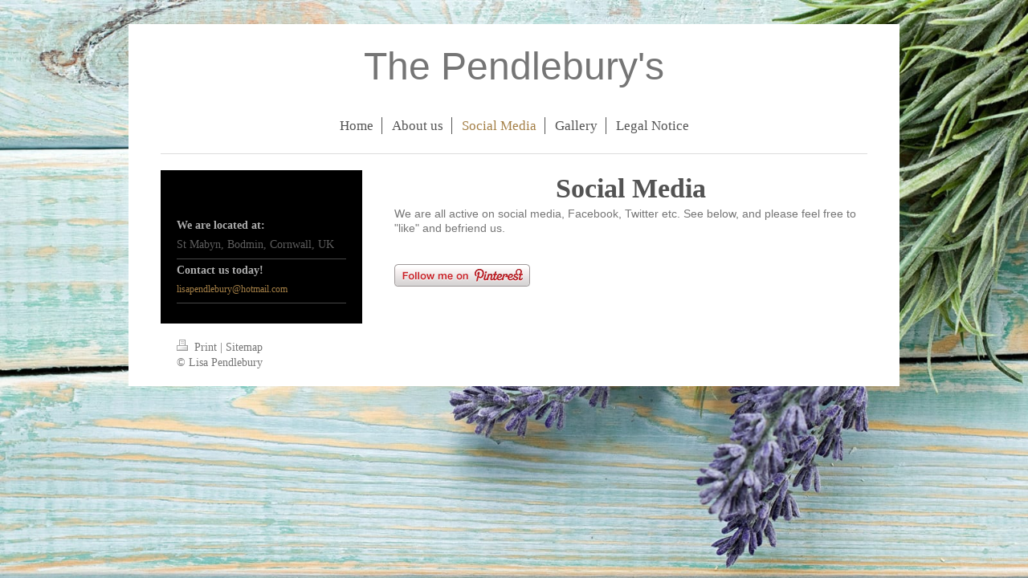

--- FILE ---
content_type: text/html; charset=UTF-8
request_url: https://www.pendlebury.com/social-media/
body_size: 4198
content:
<!DOCTYPE html>
<html lang="en"  ><head prefix="og: http://ogp.me/ns# fb: http://ogp.me/ns/fb# business: http://ogp.me/ns/business#">
    <meta http-equiv="Content-Type" content="text/html; charset=utf-8"/>
    <meta name="generator" content="IONOS MyWebsite"/>
        
    <link rel="dns-prefetch" href="//cdn.website-start.de/"/>
    <link rel="dns-prefetch" href="//118.mod.mywebsite-editor.com"/>
    <link rel="dns-prefetch" href="https://118.sb.mywebsite-editor.com/"/>
    <link rel="shortcut icon" href="//cdn.website-start.de/favicon.ico"/>
        <title> - Social Media</title>
    <style type="text/css">@media screen and (max-device-width: 1024px) {.diyw a.switchViewWeb {display: inline !important;}}</style>
    <style type="text/css">@media screen and (min-device-width: 1024px) {
            .mediumScreenDisabled { display:block }
            .smallScreenDisabled { display:block }
        }
        @media screen and (max-device-width: 1024px) { .mediumScreenDisabled { display:none } }
        @media screen and (max-device-width: 568px) { .smallScreenDisabled { display:none } }
                @media screen and (min-width: 1024px) {
            .mobilepreview .mediumScreenDisabled { display:block }
            .mobilepreview .smallScreenDisabled { display:block }
        }
        @media screen and (max-width: 1024px) { .mobilepreview .mediumScreenDisabled { display:none } }
        @media screen and (max-width: 568px) { .mobilepreview .smallScreenDisabled { display:none } }</style>
    <meta name="viewport" content="width=device-width, initial-scale=1, maximum-scale=1, minimal-ui"/>

<meta name="format-detection" content="telephone=no"/>
        <meta name="keywords" content="Solutions, services, expertise, advice"/>
            <meta name="description" content="New page"/>
            <meta name="robots" content="index,follow"/>
        <link href="//cdn.website-start.de/templates/2116/style.css?1758547156484" rel="stylesheet" type="text/css"/>
    <link href="https://www.pendlebury.com/s/style/theming.css?1745942372" rel="stylesheet" type="text/css"/>
    <link href="//cdn.website-start.de/app/cdn/min/group/web.css?1758547156484" rel="stylesheet" type="text/css"/>
<link href="//cdn.website-start.de/app/cdn/min/moduleserver/css/en_GB/common,shoppingbasket?1758547156484" rel="stylesheet" type="text/css"/>
    <link href="//cdn.website-start.de/app/cdn/min/group/mobilenavigation.css?1758547156484" rel="stylesheet" type="text/css"/>
    <link href="https://118.sb.mywebsite-editor.com/app/logstate2-css.php?site=958930251&amp;t=1768158692" rel="stylesheet" type="text/css"/>

<script type="text/javascript">
    /* <![CDATA[ */
var stagingMode = '';
    /* ]]> */
</script>
<script src="https://118.sb.mywebsite-editor.com/app/logstate-js.php?site=958930251&amp;t=1768158692"></script>

    <link href="//cdn.website-start.de/templates/2116/print.css?1758547156484" rel="stylesheet" media="print" type="text/css"/>
    <script type="text/javascript">
    /* <![CDATA[ */
    var systemurl = 'https://118.sb.mywebsite-editor.com/';
    var webPath = '/';
    var proxyName = '';
    var webServerName = 'www.pendlebury.com';
    var sslServerUrl = 'https://www.pendlebury.com';
    var nonSslServerUrl = 'http://www.pendlebury.com';
    var webserverProtocol = 'http://';
    var nghScriptsUrlPrefix = '//118.mod.mywebsite-editor.com';
    var sessionNamespace = 'DIY_SB';
    var jimdoData = {
        cdnUrl:  '//cdn.website-start.de/',
        messages: {
            lightBox: {
    image : 'Image',
    of: 'of'
}

        },
        isTrial: 0,
        pageId: 406166    };
    var script_basisID = "958930251";

    diy = window.diy || {};
    diy.web = diy.web || {};

        diy.web.jsBaseUrl = "//cdn.website-start.de/s/build/";

    diy.context = diy.context || {};
    diy.context.type = diy.context.type || 'web';
    /* ]]> */
</script>

<script type="text/javascript" src="//cdn.website-start.de/app/cdn/min/group/web.js?1758547156484" crossorigin="anonymous"></script><script type="text/javascript" src="//cdn.website-start.de/s/build/web.bundle.js?1758547156484" crossorigin="anonymous"></script><script type="text/javascript" src="//cdn.website-start.de/app/cdn/min/group/mobilenavigation.js?1758547156484" crossorigin="anonymous"></script><script src="//cdn.website-start.de/app/cdn/min/moduleserver/js/en_GB/common,shoppingbasket?1758547156484"></script>
<script type="text/javascript" src="https://cdn.website-start.de/proxy/apps/static/resource/dependencies/"></script><script type="text/javascript">
                    if (typeof require !== 'undefined') {
                        require.config({
                            waitSeconds : 10,
                            baseUrl : 'https://cdn.website-start.de/proxy/apps/static/js/'
                        });
                    }
                </script><script type="text/javascript" src="//cdn.website-start.de/app/cdn/min/group/pfcsupport.js?1758547156484" crossorigin="anonymous"></script>    <meta property="og:type" content="business.business"/>
    <meta property="og:url" content="https://www.pendlebury.com/social-media/"/>
    <meta property="og:title" content=" - Social Media"/>
            <meta property="og:description" content="New page"/>
                <meta property="og:image" content="https://www.pendlebury.com/s/img/emotionheader.gif"/>
        <meta property="business:contact_data:country_name" content="United Kingdom"/>
    
    <meta property="business:contact_data:locality" content="Bodmin"/>
    
    <meta property="business:contact_data:email" content="lisapendlebury@hotmail.com"/>
    
    
    
    
<link href="https://cdn.website-start.de/proxy/apps/t9uib6/s/diy/basic/public/css/basic.css?rev-1572432799=" rel="stylesheet" type="text/css"/><link href="https://cdn.website-start.de/proxy/apps/t9uib6/s/socialNetworks/pinterest/public/css/web.css?rev-1572432799=" rel="stylesheet" type="text/css"/><link href="https://cdn.website-start.de/proxy/apps/z4fpz3/s/diy/basic/public/css/basic.css?rev-1572432709=" rel="stylesheet" type="text/css"/><link href="https://cdn.website-start.de/proxy/apps/z4fpz3/s/facebook/facebookLike/public/css/web.css?rev-1572432709=" rel="stylesheet" type="text/css"/></head>


<body class="body diyBgActive  cc-pagemode-default diyfeSidebarLeft diy-market-en_GB" data-pageid="406166" id="page-406166">
    
    <div class="diyw">
        <!-- master-2 -->
<div class="diyweb">
	
<nav id="diyfeMobileNav" class="diyfeCA diyfeCA2" role="navigation">
    <a title="Expand/collapse navigation">Expand/collapse navigation</a>
    <ul class="mainNav1"><li class=" hasSubNavigation"><a data-page-id="243161" href="https://www.pendlebury.com/" class=" level_1"><span>Home</span></a></li><li class=" hasSubNavigation"><a data-page-id="406101" href="https://www.pendlebury.com/about-us/" class=" level_1"><span>About us</span></a></li><li class="current hasSubNavigation"><a data-page-id="406166" href="https://www.pendlebury.com/social-media/" class="current level_1"><span>Social Media</span></a></li><li class=" hasSubNavigation"><a data-page-id="406078" href="https://www.pendlebury.com/gallery/" class=" level_1"><span>Gallery</span></a></li><li class=" hasSubNavigation"><a data-page-id="243163" href="https://www.pendlebury.com/legal-notice/" class=" level_1"><span>Legal Notice</span></a></li></ul></nav>
	<div class="diywebLogo">
		<div class="diywebLiveArea">
			<div class="diywebMainGutter">
				<div class="diyfeGE diyfeCA1">
						
    <style type="text/css" media="all">
        /* <![CDATA[ */
                .diyw #website-logo {
            text-align: center !important;
                        padding: 15px 0;
                    }
        
        
        .diyw #website-logo p.website-logo-text,
        .diyw #website-logo p.website-logo-text a.website-logo-text {
            text-align: center !important;
            font-family: Impact, Charcoal, sans-serif !important;
            font-size: 48px !important;
            font-style: normal !important;
            font-weight: normal !important;
        }
        
                /* ]]> */
    </style>

    <div id="website-logo">
    
                    <p class="website-logo-text "><a href="https://www.pendlebury.com/" class="website-logo-text">The Pendlebury's</a>
            </p>
            </div>


				</div>
			</div>
		</div>
	</div>
	<div class="diywebNav diywebNavMain diywebNav1 diywebNavHorizontal">
		<div class="diywebLiveArea">
			<div class="diywebMainGutter">
				<div class="diyfeGE diyfeCA diyfeCA2">
					<div class="diywebGutter">
						<div class="webnavigation"><ul id="mainNav1" class="mainNav1"><li class="navTopItemGroup_1"><a data-page-id="243161" href="https://www.pendlebury.com/" class="level_1"><span>Home</span></a></li><li class="navTopItemGroup_2"><a data-page-id="406101" href="https://www.pendlebury.com/about-us/" class="level_1"><span>About us</span></a></li><li class="navTopItemGroup_3"><a data-page-id="406166" href="https://www.pendlebury.com/social-media/" class="current level_1"><span>Social Media</span></a></li><li class="navTopItemGroup_4"><a data-page-id="406078" href="https://www.pendlebury.com/gallery/" class="level_1"><span>Gallery</span></a></li><li class="navTopItemGroup_5"><a data-page-id="243163" href="https://www.pendlebury.com/legal-notice/" class="level_1"><span>Legal Notice</span></a></li></ul></div>
					</div>
				</div>
			</div>
		</div>
	</div>
	<div class="diywebContent">
		<div class="diywebLiveArea">
			<div class="diywebMainGutter">
	<div id="diywebAppContainer1st"></div>
				<div class="diyfeGridGroup diyfeCA diyfeCA1">
					<div class="diywebMain diyfeGE">
						<div class="diywebGutter">
							
        <div id="content_area">
        	<div id="content_start"></div>
        	
        
        <div id="matrix_1031678" class="sortable-matrix" data-matrixId="1031678"><div class="n module-type-header diyfeLiveArea "> <h1><span class="diyfeDecoration">Social Media</span></h1> </div><div class="n module-type-text diyfeLiveArea "> <p>We are all active on social media, Facebook, Twitter etc. See below, and please feel free to "like" and befriend us.</p>
<p> </p>
<p> </p> </div><div class="n module-type-webcomponent-pinterest diyfeLiveArea "> <div id="webcomponent_3c68c0bc-7991-4b35-a314-3e3e7e899d33_web" class="diysdk_socialNetworks_pinterest web_view webcomponent diyApp">
<style type="text/css">
@media only screen and (max-width: 1024px) {
    .diysdk_socialNetworks_pinterest.web_view.webcomponent .main_content .imageDiv {
        width: 33%;
        float:left;
        padding-right:2%;
    }
    .diysdk_socialNetworks_pinterest.web_view.webcomponent .main_content .descriptionDiv {
        margin-top: 0px;
        float: left;
        width: 65%;
        word-wrap: break-word;
    }
}

@media only screen and (max-width: 568px) {
    .diysdk_socialNetworks_pinterest.web_view.webcomponent .imageDiv {
        width: 100% !important;
        padding-right: 0px !important;
        float: left !important;
        clear: both !important;
    }
    .diysdk_socialNetworks_pinterest.web_view.webcomponent .descriptionDiv {
        width: 100% !important;
        margin-left:0 !important;
        padding-top:1em !important;
        float: left !important;
        clear: both !important;
        word-wrap: break-word !important;
    }
}
</style>
        <div class="alignment clear main_content align_left" style="width:170px;">
            <!-- pin it follow me button -->
            <div class="pit-it-follow">
                <a href="https://pinterest.com/lisapendlebury@hotmail.com" target="_blank">
                    <img src="https://passets-ec.pinterest.com/images/about/buttons/follow-me-on-pinterest-button.png" width="169" height="28" alt="Follow me on Pinterest"/>
                </a>
            </div>
        </div>
            <div class="clear"></div>
    </div><script type="text/javascript">/* <![CDATA[ */
var data = {"instance":{"data":{"renderOptions":{"width":"579","height":null,"upgradeable":"0","packagetransition":"none"}},"name":"pinterest","localizedName":"Pinterest","id":"3c68c0bc-7991-4b35-a314-3e3e7e899d33","view":"web","app":{"version":"1.0","name":"socialNetworks","id":"AB8F8D66-C9D1-4A71-939F-C370D7E4BD8D"},"isSitebuilder":false,"environmentConfig":{"isSitebuilder":false,"staticUrlPrefix":"https:\/\/cdn.website-start.de\/proxy\/apps\/t9uib6"}},"resources":{"css":["https:\/\/cdn.website-start.de\/proxy\/apps\/t9uib6\/s\/diy\/basic\/public\/css\/basic.css?rev-1572432799=","https:\/\/cdn.website-start.de\/proxy\/apps\/t9uib6\/s\/socialNetworks\/pinterest\/public\/css\/web.css?rev-1572432799="],"js":["order!https:\/\/cdn.website-start.de\/proxy\/apps\/t9uib6\/s\/socialNetworks\/pinterest\/public\/js\/pinterest.js?rev-1572432799=","order!https:\/\/cdn.website-start.de\/proxy\/apps\/t9uib6\/api\/app\/socialNetworks\/translation\/en_GB?rev-1572432799="]},"embeddedComponents":[]};
var baseSaveUrl = '/proxy/apps/';
var instanceCreator = new diysdk.webcomponentIntegrator();
instanceCreator.create(data, baseSaveUrl);
/* ]]> */</script> </div><div class="n module-type-webcomponent-facebookLike diyfeLiveArea "> <div id="webcomponent_fb8feea4-9641-4dba-9ce4-cfd72ab0b657_web" class="diysdk_facebook_facebookLike web_view webcomponent diyApp">
<div class="fb-root"></div>
<div class="alignment align_left" style="width:auto;">
    <div class="fb-like" data-href="" data-colorscheme="light" data-layout="standard" data-action="like" data-show-faces="true" data-send="1" style="z-index:2;"></div>
</div>
</div><script type="text/javascript">/* <![CDATA[ */
var data = {"instance":{"data":{"configUrl":"\/\/connect.facebook.net\/en_GB\/sdk.js","configId":"535144533232457","version":"v2.3"},"name":"facebookLike","localizedName":"Facebook Like","id":"fb8feea4-9641-4dba-9ce4-cfd72ab0b657","view":"web","app":{"version":"1.0","name":"facebook","id":"6B0548CF-4774-432E-BDB3-8322042D1AAB"},"isSitebuilder":false,"environmentConfig":{"isSitebuilder":false,"staticUrlPrefix":"https:\/\/cdn.website-start.de\/proxy\/apps\/z4fpz3"}},"resources":{"css":["https:\/\/cdn.website-start.de\/proxy\/apps\/z4fpz3\/s\/diy\/basic\/public\/css\/basic.css?rev-1572432709=","https:\/\/cdn.website-start.de\/proxy\/apps\/z4fpz3\/s\/facebook\/facebookLike\/public\/css\/web.css?rev-1572432709="],"js":["order!https:\/\/cdn.website-start.de\/proxy\/apps\/z4fpz3\/s\/facebook\/facebookLike\/public\/js\/facebookLike.js?rev-1572432709=","order!https:\/\/cdn.website-start.de\/proxy\/apps\/z4fpz3\/api\/app\/facebook\/translation\/en_GB?rev-1572432709="]},"embeddedComponents":[]};
var baseSaveUrl = '/proxy/apps/';
var instanceCreator = new diysdk.webcomponentIntegrator();
instanceCreator.create(data, baseSaveUrl);
/* ]]> */</script> </div></div>
        
        
        </div>
						</div>
					</div>
					<div class="diywebSecondary diyfeGE diyfeCA diyfeCA3">
						<div class="diywebNav diywebNav23 diywebHideOnSmall">
							<div class="diyfeGE">
								<div class="diywebGutter">
									<div class="webnavigation"></div>
								</div>
							</div>
						</div>
						<div class="diywebSidebar">
							<div class="diyfeGE">
								<div class="diywebGutter">
									<div id="matrix_597425" class="sortable-matrix" data-matrixId="597425"><div class="n module-type-header diyfeLiveArea "> <h2><span class="diyfeDecoration">We are located at:</span></h2> </div><div class="n module-type-text diyfeLiveArea "> <p>St Mabyn, Bodmin, Cornwall, UK</p> </div><div class="n module-type-hr diyfeLiveArea "> <div style="padding: 0px 0px">
    <div class="hr"></div>
</div>
 </div><div class="n module-type-header diyfeLiveArea "> <h2><span class="diyfeDecoration">Contact us today!</span></h2> </div><div class="n module-type-text diyfeLiveArea "> <p><span style="font-size:12px;"><a href="mailto:lisapendlebury@hotmail.com" target="_self">lisapendlebury@hotmail.com</a></span></p> </div><div class="n module-type-hr diyfeLiveArea "> <div style="padding: 0px 0px">
    <div class="hr"></div>
</div>
 </div></div>
								</div>
							</div>
						</div>
					</div>
				</div>
			</div>
		</div>
	</div>
	<div class="diywebFooter">
		<div class="diywebLiveArea">
			<div class="diywebMainGutter">
				<div class="diyfeGE diyfeCA diyfeCA4">
					<div class="diywebGutter">
						<div id="contentfooter">
    <div class="leftrow">
                        <a rel="nofollow" href="javascript:window.print();">
                    <img class="inline" height="14" width="18" src="//cdn.website-start.de/s/img/cc/printer.gif" alt=""/>
                    Print                </a> <span class="footer-separator">|</span>
                <a href="https://www.pendlebury.com/sitemap/">Sitemap</a>
                        <br/> © Lisa Pendlebury
            </div>
    <script type="text/javascript">
        window.diy.ux.Captcha.locales = {
            generateNewCode: 'Generate new code',
            enterCode: 'Please enter the code'
        };
        window.diy.ux.Cap2.locales = {
            generateNewCode: 'Generate new code',
            enterCode: 'Please enter the code'
        };
    </script>
    <div class="rightrow">
                <p><a class="diyw switchViewWeb" href="javascript:switchView('desktop');">Web View</a><a class="diyw switchViewMobile" href="javascript:switchView('mobile');">Mobile View</a></p>
                <span class="loggedin">
            <a rel="nofollow" id="logout" href="https://118.sb.mywebsite-editor.com/app/cms/logout.php">Logout</a> <span class="footer-separator">|</span>
            <a rel="nofollow" id="edit" href="https://118.sb.mywebsite-editor.com/app/958930251/406166/">Edit page</a>
        </span>
    </div>
</div>


					</div>
				</div>
			</div>
		</div>
	</div>
</div>    </div>

    
    </body>


<!-- rendered at Sun, 16 Nov 2025 10:26:13 +0000 -->
</html>


--- FILE ---
content_type: text/css;charset=UTF-8
request_url: https://cdn.website-start.de/proxy/apps/z4fpz3/s/facebook/facebookLike/public/css/web.css?rev-1572432709=
body_size: 187
content:
/* Web-content */
.diysdk_facebook_facebookLike.web_view.webcomponent .align_left { text-align: left}
.diysdk_facebook_facebookLike.web_view.webcomponent .align_center { text-align: center}
.diysdk_facebook_facebookLike.web_view.webcomponent .align_right { text-align: right}

--- FILE ---
content_type: application/javascript
request_url: https://cdn.website-start.de/proxy/apps/t9uib6/s/socialNetworks/pinterest/public/js/pinterest.js?rev-1572432799=
body_size: 448
content:
(function($) {
    diysdk.webcomponent('diysdk.socialNetworks.pinterest', {

        init : function(data, baseSaveUrl) {
            this._super(data, baseSaveUrl);

            // your webcomponent constructor code here...
        }

    });

    diysdk.socialNetworks.pinterest.addView('web', {

        eventBindings : [
            // add your event bindings here:
            // { selector : '.myClass', eventName : 'click', handler : 'myClassClick' }
        ],

        // add your event handler functions here:
        // myClassClick : function(event) { ... }

        init : function(name, webComponent, mainJQ, data) {
            this._super(name, webComponent, mainJQ, data);

            // your view constructor code here...
            var mainJQ       = this.getMainJQ();
            var contentWidth = mainJQ.find('.alignment').width();
            if(contentWidth >= 400)
            {
                mainJQ.find(".alignment").addClass("main_content");
                mainJQ.find(".alignment").removeClass("sidebar");
            }
            else
            {
                mainJQ.find(".alignment").addClass("sidebar");
                mainJQ.find(".alignment").removeClass("main_content");
            }
        }

    });
}(jQuery));

--- FILE ---
content_type: application/javascript
request_url: https://cdn.website-start.de/proxy/apps/t9uib6/api/app/socialNetworks/translation/en_GB?rev-1572432799=
body_size: 8394
content:
diysdk.localization.setTranslator({"socialNetworks":{"":{"project-id-version":"PACKAGE VERSION","report-msgid-bugs-to":"","pot-creation-date":"2012-08-08 11:00+0530","po-revision-date":"YEAR-MO-DA HO:MI+ZONE","last-translator":"FULL NAME <EMAIL@ADDRESS>","language-team":"LANGUAGE <LL@li.org>","language":"","mime-version":"1.0","content-type":"text\/plain; charset=UTF-8","content-transfer-encoding":"8bit"},"general.title.WAT":[null,"Web App type"],"general.validation.required_url":[null,"Enter a URL (Internet address)."],"general.validation.valid_url":[null,"Enter a valid URL (Internet address)."],"general.edit.url":[null,"Enter a URL (Internet address)."],"general.edit.validation.required_email":[null,"Enter a e-mail address."],"general.edit.validation.valid_email":[null,"Enter a valid e-mail address."],"general.validation.required_userName":[null,"Enter a user name."],"general.validation.invalid_userName":[null,"Enter a valid user name."],"general.validation.required_wat":[null,"Select a Web App type."],"general.wat.back":[null,"Back"],"general.link.sign_up":[null,"Sign up here!"],"general.validation.uri_notReachable":[null,"The service is currently unavailable."],"twitJobSearch.edit.title":[null,"TwitJobSearch"],"twitJobSearch.edit.label.twitJobSearchWidget":[null,"TwitJobSearch Widget"],"twitJobSearch.edit.twitJobSearchWidgetDesc":[null,"Add a job search engine for Twitter to your website."],"twitJobSearch.edit.label.twitJobSearchDirectory":[null,"TwitJobSearch Directory"],"twitJobSearch.edit.twitJobSearchDirectoryDesc":[null,"List relevant HR professionals with open positions posted on Twitter on your website."],"twitJobSearch.edit.label.location":[null,"Location"],"twitJobSearch.edit.label.entry":[null,"Number of entries"],"twitJobSearch.edit.label.display":[null,"Display"],"twitJobSearch.validation.required_location":[null,"Enter a location."],"twitJobSearch.validation.valid_location":[null,"Enter a valid location."],"rebelMouse.edit.label.url":[null,"RebelMouse profile URL (Internet address)"],"rebelMouse.edit.title":[null,"RebelMouse"],"artoporta.edit.title":[null,"artoporta"],"artoporta.edit.label.url":[null,"artoporta profile URL (Internet address)"],"artoporta.edit.label.color":[null,"Colour"],"artoporta.edit.label.white":[null,"White"],"artoporta.edit.label.grey":[null,"Grey"],"artoporta.edit.label.blue":[null,"Blue"],"twitChimp.edit.title":[null,"TwitChimp"],"twitChimp.web.viewList":[null,"View my list on Twitchimp.com"],"twitChimp.web.findAt":[null,"Find me at <br \/>TwitChimp.com"],"twitChimp.edit.label.url":[null,"TwitChimp profile URL (Internet address)"],"engageya.edit.title":[null,"Engageya"],"engageya.edit.label.enterUserName":[null,"Engageya user name"],"engageya.edit.connectbtn":[null,"Connect"],"engageya.edit.label.connectDesc":[null,"Enter the user name of your Engageya user account and click 'Connect'. Subsequently, all further options will be displayed."],"engageya.edit.label.selectWidget":[null,"Select widget"],"engageya.edit.label.connectUserName":[null,"Connected to Engageya as"],"engageya.validation.required_connect":[null,"Connect to your Engageya user account."],"bloomfire.edit.title":[null,"Bloomfire Community"],"general.edit.button.customer_login":[null,"Login"],"bloomfire.edit.bloomfireURL":[null,"Bloomfire Community URL (subdomain)"],"bloomfire.validation.valid_doamin":[null,"Enter a valid subdomain."],"micropoll.edit.title":[null,"Micropoll"],"micropoll.edit.label.micropollApiKey":[null,"Enter your Micropoll API key."],"micropoll.edit.label.selectPoll":[null,"Select a poll."],"micropoll.validation.required_apiKey":[null,"Enter a Micropoll API key."],"micropoll.validation.valid_apiKey":[null,"Enter a valid Micropoll API key."],"micropoll.edit.label.defaultComboText":[null,"Enter a Micropoll API key."],"micropoll.edit.label.description":[null,"Easily and quickly create online polls with Micropoll."],"micropoll.edit.label.title":[null,"Micropoll"],"micropoll.edit.label.buttonLabel":[null,"View poll"],"gravatar.edit.title":[null,"Gravatar"],"gravatar.edit.label.email":[null,"E-mail address of your Gravatar account"],"gravatar.edit.appType":[null,"Display"],"gravatar.edit.label.gravtorImage":[null,"Gravatar image"],"gravatar.edit.label.gravtorProfile":[null,"Gravatar profile"],"gravatar.web.label.profile":[null,"View complete profile"],"ambassador.edit.title":[null,"Ambassador Referrals"],"ambassador.edit.label.settings":[null,"Campaign settings"],"ambassador.edit.label.userName":[null,"User name"],"ambassador.edit.label.campaignId":[null,"Campaign ID"],"ambassador.edit.label.message":[null,"Message"],"ambassador.edit.label.coloursettings":[null,"Colour settings"],"ambassador.edit.label.background":[null,"Background"],"ambassador.edit.label.integration":[null,"Style"],"ambassador.edit.label.inpage":[null,"In the content area of your website"],"ambassador.edit.label.button":[null,"Button"],"ambassador.edit.label.floatingTab":[null,"Flexible"],"ambassador.edit.label.buttonTitle":[null,"Get rewarded for your referrals!"],"ambassador.edit.label.subject":[null,"With this software you can turn your customers into brand ambassadors."],"ambassador.edit.validation.requiredUsername":[null,"Enter a user name."],"ambassador.edit.validation.requiredCampaignid":[null,"Enter a campaign ID."],"ambassador.edit.validation.validUsername":[null,"Enter a valid user name."],"ambassador.edit.validation.validCampaignid":[null,"Enter a valid campaign ID."],"ambassador.edit.validation.requiredMessage":[null,"Enter a message."],"ambassador.edit.validation.lengthMessage":[null,"Maximum message length 140 characters."],"general.label.apptype":[null,"Web App type"],"twitter.edit.back":[null,"Back"],"twitter.edit.wat.twitterTimeline":[null,"Twitter timeline"],"twitter.edit.wat.twitterTimelineDesc":[null,"Integrate tweets into your website."],"twitter.edit.wat.tweetButton":[null,"Tweet button"],"twitter.edit.wat.tweetButtonDesc":[null,"Insert a Tweet button into your website to enable visitors to share your content on Twitter."],"twitter.edit.wat.followButton":[null,"Select Follow button."],"twitter.edit.wat.followButtonDesc":[null,"Insert a Follow button into your website to enable other Twitter users to follow you on Twitter."],"twitter.edit.txt.connectTwitter":[null,"Connect to Twitter"],"twitter.edit.login":[null,"Login"],"twitter.edit.txt.optionsAfterAuthentication":[null,"All further options will be displayed in the next step."],"twitter.edit.txt.connectInfo":[null,"Connected to Twitter as @%s"],"twitter.edit.heading.show":[null,"Display"],"twitter.edit.lbl.tweetFromUser":[null,"Tweets from user"],"twitter.edit.lbl.myTimeline":[null,"My timeline"],"twitter.edit.lbl.userTimeline":[null,"Timeline from user"],"twitter.edit.lbl.timelineUserName":[null,"User name"],"twitter.edit.lbl.tweetFromFavorites":[null,"Favourites"],"twitter.edit.lbl.userFavoriteTimeline ":[null,"Favourites from user"],"twitter.edit.lbl.tweetFromList":[null,"List tweets"],"twitter.edit.lbl.tweetFromTrends":[null,"Keyword tweets"],"twitter.edit.heading.settings":[null,"Settings"],"twitter.edit.noOfTweets":[null,"Number of tweets"],"twitter.edit.lbl.showImages":[null,"Automatically expand images"],"twitter.edit.lbl.selectTweetBtn":[null,"Select Tweet button"],"twitter.edit.lbl.btnSmall":[null,"Small"],"twitter.edit.lbl.btnSmallCounter":[null,"Small with counter"],"twitter.edit.lbl.btnBig":[null,"Large"],"twitter.edit.lbl.btnBigCounter":[null,"Large with counter"],"twitter.edit.lbl.myFavoriteTimeline":[null,"My favourites"],"twitter.edit.validation.required_trend":[null,"Enter a keyword."],"twitter.web.head.tweets":[null,"Tweets"],"twitter.web.txtTweetsFrom":[null,"Tweets from"],"twitter.web.txtFavoritesFrom":[null,"Favourites from"],"twitter.web.txtTweetsFromList":[null,"List tweets from"],"twitter.edit.validation.required_username":[null,"Enter a user name."],"twitter.edit.validation.valid_username":[null,"Enter a valid user name."],"twitter.edit.validation.required_loginAuth":[null,"You need to log in."],"twitter.edit.btnShowTimelineOption":[null,"Show timeline options"],"twitter.edit.lbl.btnSmallWithName":[null,"Small with user name"],"twitter.edit.lbl.btnBigWithName":[null,"Large with user name"],"twitter.web.validation.required_WAT":[null,"Select a Web App type"],"twitter.web.validation.noTweetFound":[null,"No tweet has been found for the selected option."],"twitter.web.txtRetweetedBy":[null,"Retweet from"],"twitter.web.txtOnTwitter":[null,"@%s on Twitter"],"twitter.web.txtReply":[null,"Replies"],"twitter.web.txtRetweet":[null,"Retweet"],"twitter.web.txtFavorite":[null,"Favourite"],"getGlue.edit.title":[null,"GetGlue Comments"],"getGlue.edit.required_url":[null,"Enter a GetGlue URL (Internet address)."],"getGlue.edit.valid_url":[null,"Enter a valid GetGlue URL (Internet address)."],"getGlue.edit.label.url":[null,"GetGlue URL (Internet address)"],"tint.edit.title":[null,"Tint"],"tint.edit.label.url":[null,"Tint URL (Internet address)"],"tint.edit.validation.required_url":[null,"Enter a Tint URL (Internet address)."],"tint.edit.validation.valid_url":[null,"Enter a valid Tint URL (Internet address)."],"tint.edit.createsocialwebsite":[null,"Create Social Media website"],"friendFeed.edit.title":[null,"FriendFeed"],"socialNetworks.general.label.apptype":[null,"Web App type"],"friendFeed.edit.label.badgeAndFollowButton":[null,"FriendFeed badge &amp; Follow button"],"friendFeed.edit.label.feedAndStatus":[null,"FriendFeed Feed widget &amp; Status widget"],"friendFeed.edit.label.feedAndFollowButtonDesc":[null,"Embed a FriendFeed badge or a FriendFeed Follow button into your website."],"friendFeed.edit.label.feedAndStatusDesc":[null,"Share your feed with the Feed widget or show your latest news with the Status widget."],"friendFeed.edit.userName":[null,"FriendFeed user name"],"socialNetworks.general.required_username":[null,"Enter a FriendFeed user name."],"socialNetworks.general.valid_username":[null,"Enter a valid FriendFeed user name."],"friendFeed.edit.label.friendFeedBadge":[null,"FriendFeed badge"],"friendFeed.edit.show":[null,"Display"],"friendFeed.edit.logo":[null,"Logo"],"friendFeed.edit.picture":[null,"Image"],"friendFeed.edit.services":[null,"Service"],"friendFeed.edit.statistics":[null,"Statistics"],"friendFeed.edit.pictureSize":[null,"Image size"],"friendFeed.edit.large":[null,"Large"],"friendFeed.edit.medium":[null,"Medium"],"friendFeed.edit.small":[null,"Small"],"friendFeed.edit.followButtonText":[null,"FriendFeed Follow button"],"friendFeed.edit.commentsAndLikes":[null,"Comments and likes"],"friendFeed.edit.subscribeLink":[null,"Subscribe link"],"friendFeed.edit.entries":[null,"Services"],"friendFeed.edit.allServices":[null,"All services"],"friendFeed.edit.friendFeed":[null,"FriendFeed"],"friendFeed.edit.back":[null,"Back"],"friendFeed.edit.label.friendFeedWidget":[null,"Feed Widget"],"friendFeed.edit.statusWidget":[null,"Status Widget"],"friendFeed.edit.txtSubscribe":[null,"Subscribe to me"],"videofyMe.edit.label.title":[null,"VideofyMe"],"videofyMe.edit.label.url":[null,"VideofyMe URL"],"videofyMe.edit.required_url":[null,"Enter a VideofyMe URL."],"videofyMe.edit.invalid_url":[null,"Enter a valid VideofyMe URL."],"videofyMe.edit.view":[null,"Style"],"videofyMe.edit.webTV":[null,"Web TV"],"videofyMe.edit.topbar":[null,"Horizontal"],"videofyMe.edit.latestVideo":[null,"Latest video"],"sodaHead.edit.title":[null,"SodaHead Polls"],"sodaHead.edit.label.Url":[null,"SodaHead URL"],"sodaHead.edit.label.ColourSetting":[null,"Colour settings"],"sodaHead.edit.label.BackgroundTop":[null,"Background top"],"sodaHead.edit.label.BackgroundBottom":[null,"Background bottom"],"sodaHead.edit.label.TextColour":[null,"Text colour"],"sodaHead.web.label.PublicOpinion":[null,"Public opinion"],"sodaHead.web.label.PollResults":[null,"Poll results"],"amazonKindle.edit.label.title":[null,"Amazon Send to Kindle"],"amazonKindle.edit.label.style":[null,"Style"],"amazonKindle.edit.label.sendToKindle":[null,"Send to Kindle"],"angelList.edit.title":[null,"Angel List"],"angelList.edit.validation.required_url":[null,"Enter an AngelList Profile URL."],"angelList.edit.validation.valid_url":[null,"Enter a valid AngelList Profile URL."],"angelList.edit.label.profileUrl":[null,"AngelList Profile URL"],"angelList.edit.style":[null,"Style"],"angelList.edit.validation.update_profile":[null,"Create and publish your startup profile in AngelList."],"wantButton.edit.title":[null,"Want Button"],"wantButton.edit.label.style":[null,"Style"],"payWithTweet.edit.title":[null,"Pay with a tweet"],"payWithTweet.edit.validation.valid_url":[null,"Enter a valid URL from Pay with a tweet."],"payWithTweet.edit.validation.required_url":[null,"Enter a URL from Pay with a tweet."],"payWithTweet.edit.label.url":[null,"URL from Pay with a tweet"],"payWithTweet.edit.style":[null,"Style"],"trustCloud.edit.title":[null,"Trustcloud"],"trustCloud.edit.required_email":[null,"Enter an e-mail address."],"trustCloud.edit.valid_email":[null,"Enter a valid e-mail address."],"trustCloud.edit.lblEmail":[null,"E-mail address"],"trustCloud.edit.h4.color":[null,"Select style"],"trustCloud.edit.label.lightColor":[null,"Light"],"trustCloud.edit.label.darkColor":[null,"Dark"],"aboutme.edit.title":[null,"about.me"],"aboutme.edit.validation.required_aboutmeUrl":[null,"Enter a about.me URL."],"aboutme.edit.validation.valid_aboutmeUrl":[null,"Enter a valid about.me URL."],"aboutme.edit.label.url":[null,"about.me URL"],"(aboutme.edit.label.internetAddress)":[null,"(Internet address)"],"instagram.edit.title":[null,"Instagram"],"instagram.edit.label.loginInstagram":[null,"Connect with Instagram"],"instagram.edit.button.login-button":[null,"Login"],"instagram.edit.thumbnail":[null,"Show thumbnails"],"instagram.edit.comments":[null,"Show comments"],"instagram.edit.profileDetails":[null,"Show profile details"],"instagram.web.productInfo":[null,"This Web App uses an interface which is not certified by Instagram."],"instagram.web.validation.required_login":[null,"You need to log in."],"blogger.edit.text.noAccount":[null,"Don't have a Blogger account yet?"],"blogger.edit.text.signUp":[null,"Sign up here!"],"blogger.edit.displayOfPosts":[null,"Display options"],"blogger.edit.radio.excerpt":[null,"Excerpt"],"blogger.edit.radio.teaser":[null,"Teaser"],"blogger.edit.excerptText":[null,"The first '%length%' characters and the first image of a post are displayed."],"blogger.edit.teaserText":[null,"The title and the first image of a post are displayed."],"blogger.link.readMore":[null,"Read more"],"blogger.link.readPost":[null,"Read post"],"blogger.edit.validation.serviceProblem":[null,"This service is currently not available! We sincerely apologise for the inconvenience this has caused."],"blogger.edit.validation.requiredUrl":[null,"Enter a blog URL from Blogger."],"blogger.edit.validation.validUrl":[null,"Enter a valid blog URL from Blogger."],"blogger.edit.blogUrl":[null,"Blog URL from Blogger"],"blogger.edit.numOfPost":[null,"Number of posts"],"blogger.edit.currentPost":[null,"Show current posts"],"blogger.edit.lastThreePost":[null,"Show last 3 posts"],"blogger.edit.allPost":[null,"Show all posts"],"blogger.edit.sharingOptions":[null,"Show sharing options"],"blogger.web.poweredBy":[null,"Presented by"],"blogger.web.byBlogger":[null,"Blogger"],"blogger.web.sharingOption.eMail":[null,"Send this post by e-mail"],"blogger.web.sharingOption.blogger":[null,"BlogThis!"],"blogger.web.sharingOption.twitter":[null,"Share on Twitter"],"blogger.web.sharingOption.facebook":[null,"Share on Facebook"],"blogger.web.comments":[null,"Comments"],"blogger.web.noComments":[null,"No comments"],"storify.edit.title":[null,"Storify"],"storify.edit.requierd_search":[null,"Enter your story in the search box."],"storify.edit.url":[null,"Storify URL"],"storify.edit.search":[null,"Search story"],"storify.edit.settings":[null,"Settings"],"storify.edit.settings.like":[null,"Allow likes"],"storify.edit.settings.comments":[null,"Allow comments"],"storify.edit.settings.sharing":[null,"Allow shared use"],"storify.edit.emptyResult":[null,"No results found"],"storify.edit.headerText":[null,"Results found"],"storify.edit.byText":[null,"of"],"storify.edit.close":[null,"Close"],"storify.edit.fullStoryLinkText":[null,"Read full story on Storify"],"storify.edit.poweredBy":[null,"operated by"],"storify.edit.valid_search":[null,"No results found for your input."],"storify.edit.storifyTwitterText":[null,"Check out this great story on Storify!"],"yelpWidget.edit.location":[null,"Enter your city"],"yelpWidget.edit.requierd_search":[null,"Enter the name of your business in the search box."],"yelpWidget.edit.valid_search":[null,"No results found for your input."],"yelpWidget.edit.search":[null,"Find your business on Yelp"],"yelpWidget.edit.requierd_location":[null,"Enter your city in the search box."],"yelpWidget.edit.layout":[null,"Size"],"yelpWidget.edit.Large":[null,"Large"],"yelpWidget.edit.Small":[null,"Small"],"yelpWidget.edit.legend.info":[null,"Information for your visitors"],"yelpWidget.edit.label.businessPhoto":[null,"Business photograph"],"yelpWidget.edit.label.contact":[null,"Contact details"],"yelpWidget.edit.label.deals":[null,"Deals"],"yelpWidget.edit.label.posts":[null,"Submissions \/ experience reports"],"yelpWidget.edit.label.map":[null,"Map"],"yelpWidget.edit.emptyResult":[null,"No results found."],"yelpWidget.edit.headerText":[null,"Search results"],"yelpWidget.edit.close":[null,"Close"],"yelpWidget.edit.title":[null,"Yelp Reviews"],"yelpWidget.web.reviews":[null,"Reviews"],"yelpWidget.web.deals":[null,"Deals"],"yelpWidget.web.posts":[null,"Reports"],"yelpWidget.web.more":[null,"more"],"yelpWidget.web.map":[null,"Map"],"yelpWidget.web.moreReviews":[null,"Read all reviews"],"fourSquare.edit.emptyResultText":[null,"No results were found."],"fourSquare.edit.close":[null,"Close"],"fourSquare.edit.validation.required_location":[null,"Enter a business in the search field."],"fourSquare.edit.label.location":[null,"Find your business on Foursquare (Business name, City)"],"fourSquare.edit.label.claimLocation":[null,"Is your business not yet on Foursquare?"],"fourSquare.edit.label.registerPlaceText":[null,"Here you can register your business with Foursquare!"],"fourSquare.edit.legent.widthOption":[null,"Select Size"],"fourSquare.edit.label.content":[null,"Large"],"fourSquare.edit.label.sidebar":[null,"Small"],"fourSquare.edit.legend.info":[null,"Information for your visitors"],"fourSquare.edit.label.totalPeople":[null,"Total visitors"],"fourSquare.edit.label.totalCheckins":[null,"Total check-ins"],"fourSquare.edit.label.mayorInfo":[null,"Mayor information"],"fourSquare.edit.label.currentVisitor":[null,"Current visitors"],"fourSquare.edit.label.photos":[null,"Photographs"],"fourSquare.edit.label.tips":[null,"Top Recommendations"],"fourSquare.edit.headerText":[null,"Search results"],"fourSquare.edit.validation.valid_meta":[null,"Invalid response. Please try again later."],"fourSquare.edit.title":[null,"Foursquare"],"fourSquare.web.Check-ins":[null,"check-ins"],"fourSquare.web.lastdays":[null,"Last 60 days"],"fourSquare.web.besucherInsgesamt":[null,"Total visitors"],"fourSquare.web.fotos":[null,"Photographs"],"fourSquare.web.topTips":[null,"Top Recommendations"],"userVoice.edit.validation.feedbackBtnLength":[null,"Maximum button label length 35 characters."],"userVoice.web.label.email_address":[null,"Your e-mail address"],"userVoice.web.label.check":[null,"Check"],"userVoice.web.label.invalid_email":[null,"Invalid e-mail address!"],"userVoice.web.label.reset":[null,"Reset"],"userVoice.web.label.password":[null,"Password"],"userVoice.web.label.forgot_password":[null,"Forgot your password?"],"userVoice.web.label.create_password":[null,"Create a password."],"userVoice.web.label.name":[null,"Your name"],"userVoice.web.label.agree":[null,"I agree to the"],"userVoice.web.label.terma_service":[null,"terms of service."],"userVoice.web.label.email_confirmation_message":[null,"You will receive a confirmation e-mail with a link to create a password (optional)."],"userVoice.web.label.password_message":[null,"You are asking for a password. After clicking on submit, you have to enter your login information."],"userVoice.edit.validation.valid_token":[null,"API key and\/or API secret may be wrong or you may not be a trusted client."],"userVoice.edit.option.forum_not_found":[null,"Forum not found"],"userVoice.edit.label.select_topic":[null,"Select topic"],"userVoice.edit.option.topic_not_found":[null,"Topic not found."],"userVoice.edit.label.default_label":[null,"Feedback"],"userVoice.edit.validation.required_subdomain":[null,"Enter a subdomain."],"userVoice.edit.validation.valid_subdomain":[null,"Enter a valid subdomain."],"userVoice.edit.label.tab":[null,"UserVoice Tab"],"userVoice.edit.label.user_voice":[null,"UserVoice"],"userVoice.edit.label.style":[null,"Style"],"userVoice.edit.label.subdomain":[null,"Subdomain"],"userVoice.edit.label.forum":[null,"Forum"],"userVoice.edit.label.topic":[null,"Topic"],"userVoice.edit.buttonSettings":[null,"Button settings"],"userVoice.edit.position":[null,"Position"],"userVoice.edit.placement.center_left":[null,"centre-left"],"userVoice.edit.placement.top_right":[null,"top-right"],"userVoice.edit.placement.center_right":[null,"centre-right"],"userVoice.edit.button_label":[null,"Button label"],"userVoice.edit.subtitle.button_style":[null,"Button style"],"userVoice.edit.label.color":[null,"Colour"],"userVoice.edit.label.link_color":[null,"Link color"],"userVoice.edit.validation.required_forum":[null,"Select a forum."],"userVoice.edit.validation.required_topic":[null,"Select a topic."],"userVoice.edit.title":[null,"UserVoice"],"userVoice.web.label.feedback":[null,"Feedback"],"userVoice.web.label.browse_idea":[null,"Browse ideas"],"userVoice.web.label.votes":[null,"Votes"],"userVoice.web.label.comments":[null,"Comments"],"userVoice.web.label.matches":[null,"Matches for"],"userVoice.web.label.more_matches":[null,"More matches"],"userVoice.web.label.close":[null,"Close"],"userVoice.web.label.give_feedback":[null,"Give feedback"],"userVoice.web.label.enter_idea":[null,"Enter your idea"],"userVoice.web.label.thinking":[null,"thinking..."],"userVoice.web.label.describe_idea":[null,"Describe your idea... (optional)"],"userVoice.web.label.title_error":[null,"Please fill in all required fields."],"userVoice.web.label.matches_message":[null,"We have found related ideas that you may want to check out and vote for."],"userVoice.web.label.post_idea":[null,"Post idea"],"userVoice.web.label.submitting":[null,"submitting..."],"userVoice.web.label.thank_you":[null,"Thank you!"],"userVoice.web.label.idea_received":[null,"Your idea has been received."],"userVoice.web.label.visit":[null,"Visit"],"userVoice.web.label.customer_feedback":[null,"Customer feedback"],"userVoice.web.label.close_window":[null,"Close"],"userVoice.web.label.another_idea":[null,"Post another idea"],"userVoice.web.label.out_of_votes_message":[null,"Please note that you are now out of votes for this forum. Your votes will be returned when your ideas are closed by an admin."],"userVoice.web.label.will_email":[null,"We will e-mail you!"],"userVoice.web.label.out_of_votes":[null,"You are out of votes!"],"userVoice.web.label.votes_return_message":[null,"Your votes will be returned when your ideas are closed by an admin."],"userVoice.edit.validation.required_key":[null,"Enter an API key."],"userVoice.edit.validation.required_secret":[null,"Enter an API secret."],"userVoice.edit.label.key":[null,"API key"],"userVoice.edit.label.secret":[null,"API secret"],"tumblrBlog.edit.validation.valid_blogPost":[null,"No posts found."],"tumblrBlog.edit.valid_blogurl":[null,"Enter a valid blog URL."],"tumblrBlog.edit.required_apptype":[null,"Web App Type"],"tumblrBlog.edit.required_blogurl":[null,"Enter a blog URL."],"tumblrBlog.edit.required_noofposts":[null,"Blog post is not given"],"tumblrBlog.edit.required_followblogurl":[null,"Enter a blog URL to be followed."],"tumblrBlog.edit.required_followButton":[null,"Select a Follow button."],"tumblrBlog.edit.required_sharedButton":[null,"Select a Share button."],"tumblrBlog.edit.title":[null,"Tumblr Blog"],"tumblrBlog.edit.label.choosesharebutton":[null,"Select a Share Button."],"tumblrBlog.edit.label.choosefollowbutton":[null,"Select a Follow Button"],"tumblrBlog.edit.maxmusterman":[null,"John Smith"],"tumblrBlog.edit.ontumblr":[null,"on Tumblr"],"tumblrBlog.edit.followontumblr":[null,"Follow on Tumblr"],"tumblrBlog.edit.validation.required_blogurl":[null,"Enter a blog URL."],"tumblrBlog.edit.validation.valid_blogurl":[null,"Enter a valid blog URL."],"tumblrBlog.edit.validation.valid_userNotExist":[null,"The specified Tumblr user does not exist."],"tumblrBlog.edit.validation.required_followblogurl":[null,"Enter a blog URL."],"tumblrBlog.edit.validation.required_apptype":[null,"Select a Web App type"],"tumblrBlog.edit.back":[null,"Back"],"tumblrBlog.edit.label.apptype":[null,"View"],"tumblrBlog.edit.label.bloghead":[null,"Blog"],"tumblrBlog.edit.blogdesc":[null,"Integrate a Tumblr blog in your website."],"tumblrBlog.edit.label.followhead":[null,"Follow button"],"tumblrBlog.edit.followdesc":[null,"Insert a Follow button that refers to a Tumblr blog in your website"],"tumblrBlog.edit.label.sharehead":[null,"Share button"],"tumblrBlog.edit.sharedesc":[null,"Insert a Share button for sharing Tumblr contents in your website."],"tumblrBlog.edit.blogurl":[null,"Blog URL"],"tumblrBlog.edit.additionalinputfields":[null,"of your Tumblr blog that you want to display"],"tumblrBlog.edit.noofposts":[null,"Number of posts"],"tumblrBlog.edit.label.latestblog":[null,"Show latest post"],"tumblrBlog.edit.label.last3blog":[null,"Show last three posts"],"tumblrBlog.edit.label.fullblog":[null,"Show complete blog"],"tumblrBlog.edit.followblogurl":[null,"Blog URL"],"tumblrBlog.edit.additionalinputfields2":[null,"of your Tumblr blog to be followed"],"googlePlusOne.edit.option.bubble":[null,"With counter (icon) "],"googlePlusOne.edit.option.inline":[null,"With counter"],"googlePlusOne.edit.option.none":[null,"Standard"],"googlePlusOne.edit.title":[null,"Google +1"],"googlePlusOne.edit.label.annotation":[null,"Icon"],"googlePlusOne.eol.headline":[null,"Google+ was discontinued by April 2, 2019"],"googlePlusOne.eol.description":[null,"Google has shut down their Google+ service for consumer accounts by April 2. To keep your website up to date, we have removed the Google+ app accordingly."],"googlePlusOne.eol.helplink":[null,"For more information regarding the Google+ shutdown, please visit the Google+ Help pages."],"linkedInMember.edit.label.no_account":[null,"No LinkedIn account? %s"],"linkedinCompany.validation.required_companyId":[null,"Enter a company ID."],"linkedInCompany.edit.selectProfile":[null,"Select profile"],"linkedInCompany.edit.compnay":[null,"Company"],"linkedInCompany.edit.compnayDesc":[null,"Company description"],"linkedInCompany.edit.user":[null,"Member"],"linkedInCompany.edit.userDesc":[null,"Member description"],"linkedInMember.edit.profileUrlHint":[null,"Company profiles cannot be displayed."],"linkedInMember.edit.profileUrl.error":[null,"Enter a valid public profile URL."],"linkedInMember.edit.title":[null,"LinkedIn Profile"],"linkedInMember.edit.profileUrl.label":[null,"Public profile URL"],"linkedInMember.edit.profileName.label":[null,"Public profile name"],"linkedInMember.edit.displayMode.label":[null,"Layout"],"linkedInMember.edit.displayMode.inline":[null,"Profile"],"linkedInMember.edit.displayMode.iconOrName":[null,"Icon\/name"],"linkedInMember.edit.displayMode.icon":[null,"Icon"],"linkedInMember.edit.showConnections.label":[null,"Show networks"],"linkedInMember.web.profileUrl":[null,"Enter a public profile URL."],"linkedInMember.web.validUrl":[null,"Invalid URL"],"linkedInCompany.edit.companyIdError":[null,"Company ID may only contain numbers"],"linkedInCompany.edit.title":[null,"LinkedIn"],"linkedInCompany.edit.companyId":[null,"Company ID"],"linkedInCompany.edit.companyIdMsg":[null,"May only contain numbers"],"linkedInCompany.edit.widgetType":[null,"Type"],"linkedInCompany.edit.widgetType.companyProfile":[null,"Company profile"],"linkedInCompany.edit.companyName":[null,"Company name"],"linkedInCompany.edit.companyNameMsg":[null,"Up to 25 characters"],"linkedInCompany.edit.appearance.widgetStyle":[null,"Display"],"linkedInCompany.edit.appearance.widgetStyle.inline":[null,"Profile"],"linkedInCompany.edit.appearance.widgetStyle.iconName":[null,"Icon\/name"],"linkedInCompany.edit.appearance.widgetStyle.icon":[null,"Icon"],"linkedInCompany.edit.appearance.showConnection":[null,"Show networks"],"linkedInCompany.edit.widgetType.followCompany":[null,"Follow company"],"linkedInCompany.edit.appearance.countMode":[null,"Counter"],"linkedInCompany.edit.appearance.countMode.vertical":[null,"Vertical"],"linkedInCompany.edit.appearance.countMode.horizontal":[null,"Horizontal"],"linkedInCompany.edit.appearance.countMode.nocount":[null,"Without counter"],"linkedInCompany.edit.widgetType.companyJobs":[null,"Job postings"],"yelp.edit.requierd_phoneNo":[null,"Enter a telephone number."],"yelp.edit.valid_phoneNo":[null,"Enter a valid telephone number"],"yelp.edit.title":[null,"Yelp Reviews"],"yelp.edit.phone":[null,"Telephone number"],"yelp.edit.layout":[null,"Layout"],"yelp.edit.Large":[null,"Large"],"yelp.edit.Small":[null,"Small"],"pinterest.edit.text.noAccount":[null,"No Pinterest account?"],"pinterest.edit.text.signUp":[null,"Sign up here!"],"pinterest.validation.required_image":[null,"Upload an image."],"pinterest.web.followMe":[null,"Follow me on Pinterest"],"pinterest.validation.descriptionLength":[null,"Maximum description length '%length%' characters."],"pinterest.edit.uploadImg":[null,"Browse"],"pinItFollow.edit.title":[null,"Pinterest"],"pinItFollow.edit.username":[null,"User name"],"pinItFollow.edit.followButton":[null,"Button type"],"pinterest.edit.emptyUrlError":[null,"Enter a URL."],"pinterest.edit.validUrlError":[null,"Enter a valid URL."],"pinterest.edit.requiredUploadImage":[null,"Upload an image."],"pinterest.edit.required_user":[null,"User name is a mandatory field."],"pinterest.edit.title":[null,"Pinterest"],"pinterest.edit.label.choose_widget":[null,"Type"],"pinterest.edit.label.type_pinitButton":[null,"Pinit button"],"pinterest.edit.buttonImage":[null,"Button image"],"pinterest.edit.enterUrlOfImage":[null,"Enter Url for image"],"pinterest.edit.uploadFromComputer":[null,"Upload from computer"],"pinterest.edit.options.label":[null,"Pin count"],"pinterest.edit.option.horizontal":[null,"Horizontal"],"pinterest.edit.option.vertical":[null,"Vertical"],"pinterest.edit.option.none":[null,"No count"],"pinterest.edit.label.description":[null,"Description"],"pinterest.edit.label.descriptionOptionalText":[null,"Descriptions are optional but recommended; It will make pinning much easier for your users."],"pinterest.edit.label.type_pinitFollow":[null,"Pinit follow"],"pinterest.edit.username":[null,"Username"],"pinterest.edit.followButton":[null,"Select button you want to display"],"pinterest.edit.required_widget":[null,"Widget must be required"],"pinterest.web.buttontitle":[null,"Vertical"],"qypeReview.web.visitUsAtQype":[null,"www.qype.com"],"qypeReview.edit.validationMSG":[null,"Enter a valid user name."],"qypeReview.edit.valid_customr_no":[null,"Enter a valid user name."],"qypeReview.edit.title":[null,"Qype Ratings"],"qypeReview.edit.customerID":[null,"User name"],"qypeReview.edit.description":[null,"Location"],"qypeReview.edit.widgettype":[null,"Widget type"],"qypeReview.edit.smallimage":[null,"Small icon"],"qypeReview.edit.largeimage":[null,"Large icon"],"qypeReview.edit.smallbanner":[null,"Small banner (with rating)"],"qypeReview.edit.mediumbanner":[null,"Medium-sized banner (with rating)"],"qypeReview.edit.largebanner":[null,"Large banner (with rating)"],"qypeReview.edit.valid_customer_no":[null,"Enter a valid user name."],"viadeoShare.edit.title":[null,"Viadeo Share"],"viadeoShare.edit.overlayPosition.label":[null,"Position"],"viadeoShare.edit.overlayPosition.left":[null,"Left"],"viadeoShare.edit.overlayPosition.right":[null,"Right"],"viadeoShare.edit.language.label":[null,"Language"],"workface.edit.valid_validationMSG":[null,"Enter a valid domain."],"workface.edit.title":[null,"Workface"],"workface.edit.name":[null,"Domain"],"workface.edit.embedprofile":[null,"Linked profile"],"workface.edit.badges":[null,"Logos"],"workface.edit.image":[null,"Image size"],"workface.edit.option.large":[null,"Large"],"workface.edit.option.medium":[null,"Medium"],"workface.edit.option.small":[null,"Small"],"workface.edit.validationMSG":[null,"Enter a valid domain."],"getSatisfaction.edit.defaultType.option.idea":[null,"Idea"],"getSatisfaction.edit.defaultType.option.question":[null,"Question"],"getSatisfaction.edit.defaultType.option.problem":[null,"Problem"],"getSatisfaction.edit.defaultType.option.praise":[null,"Praise"],"getSatisfaction.edit.placement.option.left":[null,"Left"],"getSatisfaction.edit.placement.option.right":[null,"Right"],"getSatisfaction.edit.placement.option.bottom":[null,"Centre"],"getSatisfaction.edit.errMsg.companyName":[null,"Enter a Company Name."],"getSatisfaction.edit.title":[null,"Get Satisfaction"],"getSatisfaction.edit.label.companyName":[null,"Company Name"],"getSatisfaction.edit.widgetType.h4":[null,"Web App Type"],"getSatisfaction.edit.label.feedbackPage":[null,"Feedback Page"],"getSatisfaction.edit.label.feedbackTab":[null,"Feedback Tab"],"getSatisfaction.edit.label.placement":[null,"Alignment"],"getSatisfaction.edit.label.tabColor":[null,"Tab Colour"],"getSatisfaction.edit.label.defaulType":[null,"Tab"],"getSatisfaction.web.requiredCompanyName":[null,"Enter a Company name."],"addThis.edit.errPubId":[null,"Profile ID is a mandatory field."],"addThis.edit.privacyHint":[null,"You can find your profile ID in your AddThis user account under 'Settings' &gt; 'Profiles'."],"addThis.edit.label.notUser":[null,"Don't have an AddThis account yet?"],"addThis.edit.label.signUp":[null,"Sign up here!"],"addThis.edit.title":[null,"AddThis"],"addThis.edit.pubId":[null,"Profile ID"],"addThis.edit.horizontalStyles":[null,"Horizontal view"],"addThis.edit.verticalStyles":[null,"Vertical view"],"addThis.web.requiredPubId":[null,"Enter a valid profile ID."],"talki.edit.forumIdError":[null,"Enter a valid forum ID."],"talki.edit.title":[null,"Tal.ki Forum"],"talki.edit.forumId":[null,"Forum ID"],"talki.web.valid_forumId":[null,"Enter a valid forum ID."],"talki.web.linktext":[null,"create your own"],"talki.web.linktext1":[null,"Forum"],"talki.web.linktext2":[null,"with Tal.ki"],"lockerzShare.web.valid_service_url":[null,"Enter a valid URL."],"lockerzShare.web.valid_icon_url":[null,"Enter a valid URL."],"lockerzShare.edit.title":[null,"LOCKERZ Share "],"lockerzShare.edit.label.button":[null,"Button type"],"lockerzShare.edit.label.share":[null,"Share"],"lockerzShare.edit.settings":[null,"Settings"],"lockerzShare.edit.label.showmenu":[null,"Display menu only when the button is clicked."],"elance.edit.AllServices":[null,"All categories"],"elance.edit.category.admin_support":[null,"Admin Support"],"elance.edit.category.design_multimedia":[null,"Design &amp; Multimedia"],"elance.edit.category.engineering":[null,"Engineering &amp; Manufacturing"],"elance.edit.category.finance":[null,"Finance &amp; Management"],"elance.edit.category.it":[null,"IT &amp; Programming"],"elance.edit.category.legal":[null,"Legal"],"elance.edit.category.sales":[null,"Sales &amp; Marketing"],"elance.edit.category.writing":[null,"Writing &amp; Translation"],"elance.edit.validation.required_login":[null,"Connect to see more details."],"elance.edit.validation.valid_category":[null,"Select a valid category."],"elance.edit.button.login-button":[null,"Connect"],"elance.edit.select_category":[null,"Select category"],"elance.edit.default_view":[null,"Select view"],"elance.edit.JobHistory":[null,"Job History"],"elance.edit.Skills":[null,"Skills"],"elance.edit.Testimonials":[null,"Testimonials"],"elance.edit.title":[null,"Elance Profile"],"elance.edit.txt.connectInfo":[null,"Connected to Elance as %s"],"elance.edit.txt.connectElance":[null,"Connect with Elance"],"propers.edit.title":[null,"Propers"],"propers.edit.validation.required_accountName":[null,"Enter a Propers account name."],"propers.edit.validation.valid_accountName":[null,"Enter a valid Propers account name."],"propers.edit.accountName":[null,"Propers account name"],"general.edit.button.connect":[null,"Connect"],"propers.edit.connect-description":[null,"Enter the account name of your Propers account and click on 'Connect'. All further options will then be shown."],"propers.edit.sort":[null,"Select and sort props"],"propers.edit.connected":[null,"Connect with Propers"],"propers.edit.validation.connect":[null,"Connect to see more details."],"propers.edit.validation.selectItem":[null,"Select at least one item."],"wanelo.edit.title":[null,"Wanelo"]}})

--- FILE ---
content_type: application/javascript
request_url: https://cdn.website-start.de/proxy/apps/z4fpz3/api/app/facebook/translation/en_GB?rev-1572432709=
body_size: 1143
content:
diysdk.localization.setTranslator({"facebook":{"":{"project-id-version":"PACKAGE VERSION","report-msgid-bugs-to":"","pot-creation-date":"2013-09-30 13:16+0530","po-revision-date":"YEAR-MO-DA HO:MI+ZONE","last-translator":"FULL NAME <EMAIL@ADDRESS>","language-team":"LANGUAGE <LL@li.org>","language":"","mime-version":"1.0","content-type":"text\/plain; charset=UTF-8","content-transfer-encoding":"8bit"},"general.wat.back":[null,"Back"],"general.title.WAT":[null,"Web App type"],"facebookLike.edit.title":[null,"Facebook Like"],"facebookLike.edit.label.layout":[null,"Layout"],"facebookLike.edit.option.standard":[null,"Default"],"facebookLike.edit.option.button_count":[null,"With counter"],"facebookLike.edit.option.box_count":[null,"Box"],"facebookLike.edit.option.recommendations_bar":[null,"Recommendations bar"],"facebookLike.edit.label.color":[null,"Colour scheme"],"facebookLike.edit.option.light":[null,"Light"],"facebookLike.edit.option.dark":[null,"Dark"],"facebookLike.edit.label.send":[null,"Show 'Share' button"],"facebookWall.edit.label.companypageHead":[null,"Show 'Find us on Facebook'"],"facebookWall.edit.companypageDesc":[null,"You can show your wall posts as well as profile pictures of your fans and your visitors can directly click the 'Like' button."],"facebookWall.edit.label.profiletHead":[null,"Show banner"],"facebookWall.edit.profiletDesc":[null,"Show your Facebook profile information on your website."],"facebookWall.edit.label.companyurl":[null,"Facebook fan page URL"],"facebookWall.edit.nomessage":[null,"You don't have a Facebook page yet?"],"facebookWall.edit.descmessage":[null,"Check out our Social Page Creator (1&amp;1 MyWebsite Plus and Premium)"],"facebookWall.edit.color":[null,"Colour"],"facebookWall.edit.label.lightColor":[null,"Light"],"facebookWall.edit.label.darkColor":[null,"Dark"],"facebookWall.edit.label.show":[null,"Show in banner"],"facebookWall.edit.label.wallnews":[null,"Wall news"],"facebookWall.edit.label.profilephotos":[null,"Profile pictures of the fans"],"facebookWall.edit.label.pageurl":[null,"Your Facebook page URL"],"facebookWall.edit.label.profileurl":[null,"Your Facebook profile URL"],"facebookWall.edit.nofbprofile":[null,"You don't have a Facebook profile yet?"],"facebookWall.edit.createfbprofile":[null,"Sign up here!"],"facebookWall.edit.label.showinfo":[null,"Show in banner"],"facebookWall.edit.label.profilepics":[null,"Profile picture"],"facebookWall.edit.label.profilename":[null,"Name"],"facebookWall.edit.label.hometown":[null,"Hometown"],"facebookWall.validation.required_companyurl":[null,"Enter the URL for your Facebook page."],"facebookWall.validation.valid_pageurl":[null,"Enter a valid URL for your Facebook page."],"facebookWall.validation.required_profileurl":[null,"Enter the profile URL for your Facebook account."],"facebookWall.validation.valid_profileurl":[null,"Enter a valid profile URL for your Facebook account."],"facebookWall.web.label.name":[null,"Name"],"facebookWall.web.label.town":[null,"Hometown"],"facebookWall.edit.login":[null,"Connect"],"facebookWall.validation.selectinfo":[null,"Select at least one option."],"facebookWall.validation.login_required":[null,"You need to log in."],"facebookWall.edit.quickhelpCompany":[null,"Enter your Facebook fan page URL. You can create a fan page in your Facebook account."]}})